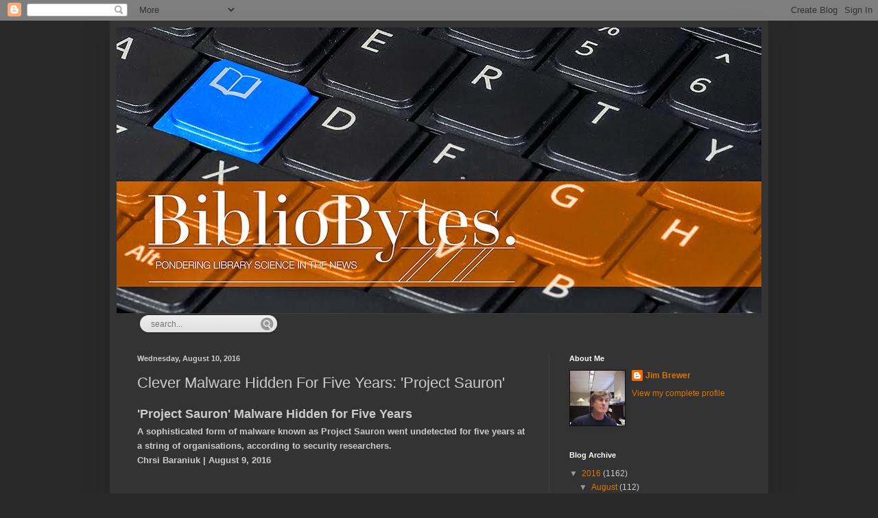

--- FILE ---
content_type: text/html; charset=UTF-8
request_url: https://bibliobytes.blogspot.com/2016/08/clever-malware-hidden-for-five-years.html
body_size: 15484
content:
<!DOCTYPE html>
<html class='v2' dir='ltr' xmlns='http://www.w3.org/1999/xhtml' xmlns:b='http://www.google.com/2005/gml/b' xmlns:data='http://www.google.com/2005/gml/data' xmlns:expr='http://www.google.com/2005/gml/expr'>
<head>
<link href='https://www.blogger.com/static/v1/widgets/4128112664-css_bundle_v2.css' rel='stylesheet' type='text/css'/>
<meta content='width=1100' name='viewport'/>
<meta content='text/html; charset=UTF-8' http-equiv='Content-Type'/>
<meta content='blogger' name='generator'/>
<link href='https://bibliobytes.blogspot.com/favicon.ico' rel='icon' type='image/x-icon'/>
<link href='http://bibliobytes.blogspot.com/2016/08/clever-malware-hidden-for-five-years.html' rel='canonical'/>
<link rel="alternate" type="application/atom+xml" title="Biblio Bytes: Pondering Library Science in the News - Atom" href="https://bibliobytes.blogspot.com/feeds/posts/default" />
<link rel="alternate" type="application/rss+xml" title="Biblio Bytes: Pondering Library Science in the News - RSS" href="https://bibliobytes.blogspot.com/feeds/posts/default?alt=rss" />
<link rel="service.post" type="application/atom+xml" title="Biblio Bytes: Pondering Library Science in the News - Atom" href="https://www.blogger.com/feeds/295845461648026194/posts/default" />

<link rel="alternate" type="application/atom+xml" title="Biblio Bytes: Pondering Library Science in the News - Atom" href="https://bibliobytes.blogspot.com/feeds/6925322246481264817/comments/default" />
<!--Can't find substitution for tag [blog.ieCssRetrofitLinks]-->
<link href='https://blogger.googleusercontent.com/img/b/R29vZ2xl/AVvXsEh2Gw2RRqTbdyKtNX_mDNeIZO6yv0x-FzK6EkzngrHn9qpd2v7pi0nDy2kPHiQXKAeh1RYLJPPvcUdYobh9i0xRdci4ahwxrhI_OkubKJYnmDN7Jvw6iAmsiIT_3sK7jHwjziiuIJd53kY/s1600/Sauron.jpg' rel='image_src'/>
<meta content='http://bibliobytes.blogspot.com/2016/08/clever-malware-hidden-for-five-years.html' property='og:url'/>
<meta content='Clever Malware Hidden For Five Years: &#39;Project Sauron&#39;' property='og:title'/>
<meta content=' &#39;Project Sauron&#39; Malware Hidden for Five Years   A sophisticated form of malware known as Project Sauron went undetected for five years at ...' property='og:description'/>
<meta content='https://blogger.googleusercontent.com/img/b/R29vZ2xl/AVvXsEh2Gw2RRqTbdyKtNX_mDNeIZO6yv0x-FzK6EkzngrHn9qpd2v7pi0nDy2kPHiQXKAeh1RYLJPPvcUdYobh9i0xRdci4ahwxrhI_OkubKJYnmDN7Jvw6iAmsiIT_3sK7jHwjziiuIJd53kY/w1200-h630-p-k-no-nu/Sauron.jpg' property='og:image'/>
<title>Biblio Bytes: Pondering Library Science in the News: Clever Malware Hidden For Five Years: 'Project Sauron'</title>
<style id='page-skin-1' type='text/css'><!--
/*
-----------------------------------------------
Blogger Template Style
Name:     Simple
Designer: Blogger
URL:      www.blogger.com
----------------------------------------------- */
/* Content
----------------------------------------------- */
body {
font: normal normal 12px Arial, Tahoma, Helvetica, FreeSans, sans-serif;
color: #cccccc;
background: #292929 none repeat scroll top left;
padding: 0 40px 40px 40px;
}
html body .region-inner {
min-width: 0;
max-width: 100%;
width: auto;
}
h2 {
font-size: 22px;
}
a:link {
text-decoration:none;
color: #dd7700;
}
a:visited {
text-decoration:none;
color: #cc6600;
}
a:hover {
text-decoration:underline;
color: #cc6600;
}
.body-fauxcolumn-outer .fauxcolumn-inner {
background: transparent none repeat scroll top left;
_background-image: none;
}
.body-fauxcolumn-outer .cap-top {
position: absolute;
z-index: 1;
height: 400px;
width: 100%;
}
.body-fauxcolumn-outer .cap-top .cap-left {
width: 100%;
background: transparent none repeat-x scroll top left;
_background-image: none;
}
.content-outer {
-moz-box-shadow: 0 0 40px rgba(0, 0, 0, .15);
-webkit-box-shadow: 0 0 5px rgba(0, 0, 0, .15);
-goog-ms-box-shadow: 0 0 10px #333333;
box-shadow: 0 0 40px rgba(0, 0, 0, .15);
margin-bottom: 1px;
}
.content-inner {
padding: 10px 10px;
}
.content-inner {
background-color: #333333;
}
/* Header
----------------------------------------------- */
.header-outer {
background: transparent none repeat-x scroll 0 -400px;
_background-image: none;
}
.Header h1 {
font: normal normal 60px Arial, Tahoma, Helvetica, FreeSans, sans-serif;
color: #ffffff;
text-shadow: -1px -1px 1px rgba(0, 0, 0, .2);
}
.Header h1 a {
color: #ffffff;
}
.Header .description {
font-size: 140%;
color: #aaaaaa;
}
.header-inner .Header .titlewrapper {
padding: 22px 30px;
}
.header-inner .Header .descriptionwrapper {
padding: 0 30px;
}
/* Tabs
----------------------------------------------- */
.tabs-inner .section:first-child {
border-top: 1px solid #404040;
}
.tabs-inner .section:first-child ul {
margin-top: -1px;
border-top: 1px solid #404040;
border-left: 0 solid #404040;
border-right: 0 solid #404040;
}
.tabs-inner .widget ul {
background: #222222 none repeat-x scroll 0 -800px;
_background-image: none;
border-bottom: 1px solid #404040;
margin-top: 0;
margin-left: -30px;
margin-right: -30px;
}
.tabs-inner .widget li a {
display: inline-block;
padding: .6em 1em;
font: normal normal 14px Arial, Tahoma, Helvetica, FreeSans, sans-serif;
color: #999999;
border-left: 1px solid #333333;
border-right: 0 solid #404040;
}
.tabs-inner .widget li:first-child a {
border-left: none;
}
.tabs-inner .widget li.selected a, .tabs-inner .widget li a:hover {
color: #ffffff;
background-color: #000000;
text-decoration: none;
}
/* Columns
----------------------------------------------- */
.main-outer {
border-top: 0 solid #404040;
}
.fauxcolumn-left-outer .fauxcolumn-inner {
border-right: 1px solid #404040;
}
.fauxcolumn-right-outer .fauxcolumn-inner {
border-left: 1px solid #404040;
}
/* Headings
----------------------------------------------- */
div.widget > h2,
div.widget h2.title {
margin: 0 0 1em 0;
font: normal bold 11px Arial, Tahoma, Helvetica, FreeSans, sans-serif;
color: #ffffff;
}
/* Widgets
----------------------------------------------- */
.widget .zippy {
color: #999999;
text-shadow: 2px 2px 1px rgba(0, 0, 0, .1);
}
.widget .popular-posts ul {
list-style: none;
}
/* Posts
----------------------------------------------- */
h2.date-header {
font: normal bold 11px Arial, Tahoma, Helvetica, FreeSans, sans-serif;
}
.date-header span {
background-color: transparent;
color: #cccccc;
padding: inherit;
letter-spacing: inherit;
margin: inherit;
}
.main-inner {
padding-top: 30px;
padding-bottom: 30px;
}
.main-inner .column-center-inner {
padding: 0 15px;
}
.main-inner .column-center-inner .section {
margin: 0 15px;
}
.post {
margin: 0 0 25px 0;
}
h3.post-title, .comments h4 {
font: normal normal 22px Arial, Tahoma, Helvetica, FreeSans, sans-serif;
margin: .75em 0 0;
}
.post-body {
font-size: 110%;
line-height: 1.4;
position: relative;
}
.post-body img, .post-body .tr-caption-container, .Profile img, .Image img,
.BlogList .item-thumbnail img {
padding: 0;
background: #111111;
border: 1px solid #111111;
-moz-box-shadow: 1px 1px 5px rgba(0, 0, 0, .1);
-webkit-box-shadow: 1px 1px 5px rgba(0, 0, 0, .1);
box-shadow: 1px 1px 5px rgba(0, 0, 0, .1);
}
.post-body img, .post-body .tr-caption-container {
padding: 1px;
}
.post-body .tr-caption-container {
color: #cccccc;
}
.post-body .tr-caption-container img {
padding: 0;
background: transparent;
border: none;
-moz-box-shadow: 0 0 0 rgba(0, 0, 0, .1);
-webkit-box-shadow: 0 0 0 rgba(0, 0, 0, .1);
box-shadow: 0 0 0 rgba(0, 0, 0, .1);
}
.post-header {
margin: 0 0 1.5em;
line-height: 1.6;
font-size: 90%;
}
.post-footer {
margin: 20px -2px 0;
padding: 5px 10px;
color: #888888;
background-color: #303030;
border-bottom: 1px solid #444444;
line-height: 1.6;
font-size: 90%;
}
#comments .comment-author {
padding-top: 1.5em;
border-top: 1px solid #404040;
background-position: 0 1.5em;
}
#comments .comment-author:first-child {
padding-top: 0;
border-top: none;
}
.avatar-image-container {
margin: .2em 0 0;
}
#comments .avatar-image-container img {
border: 1px solid #111111;
}
/* Comments
----------------------------------------------- */
.comments .comments-content .icon.blog-author {
background-repeat: no-repeat;
background-image: url([data-uri]);
}
.comments .comments-content .loadmore a {
border-top: 1px solid #999999;
border-bottom: 1px solid #999999;
}
.comments .comment-thread.inline-thread {
background-color: #303030;
}
.comments .continue {
border-top: 2px solid #999999;
}
/* Accents
---------------------------------------------- */
.section-columns td.columns-cell {
border-left: 1px solid #404040;
}
.blog-pager {
background: transparent none no-repeat scroll top center;
}
.blog-pager-older-link, .home-link,
.blog-pager-newer-link {
background-color: #333333;
padding: 5px;
}
.footer-outer {
border-top: 0 dashed #bbbbbb;
}
/* Mobile
----------------------------------------------- */
body.mobile  {
background-size: auto;
}
.mobile .body-fauxcolumn-outer {
background: transparent none repeat scroll top left;
}
.mobile .body-fauxcolumn-outer .cap-top {
background-size: 100% auto;
}
.mobile .content-outer {
-webkit-box-shadow: 0 0 3px rgba(0, 0, 0, .15);
box-shadow: 0 0 3px rgba(0, 0, 0, .15);
}
.mobile .tabs-inner .widget ul {
margin-left: 0;
margin-right: 0;
}
.mobile .post {
margin: 0;
}
.mobile .main-inner .column-center-inner .section {
margin: 0;
}
.mobile .date-header span {
padding: 0.1em 10px;
margin: 0 -10px;
}
.mobile h3.post-title {
margin: 0;
}
.mobile .blog-pager {
background: transparent none no-repeat scroll top center;
}
.mobile .footer-outer {
border-top: none;
}
.mobile .main-inner, .mobile .footer-inner {
background-color: #333333;
}
.mobile-index-contents {
color: #cccccc;
}
.mobile-link-button {
background-color: #dd7700;
}
.mobile-link-button a:link, .mobile-link-button a:visited {
color: #ffffff;
}
.mobile .tabs-inner .section:first-child {
border-top: none;
}
.mobile .tabs-inner .PageList .widget-content {
background-color: #000000;
color: #ffffff;
border-top: 1px solid #404040;
border-bottom: 1px solid #404040;
}
.mobile .tabs-inner .PageList .widget-content .pagelist-arrow {
border-left: 1px solid #404040;
}

--></style>
<style id='template-skin-1' type='text/css'><!--
body {
min-width: 960px;
}
.content-outer, .content-fauxcolumn-outer, .region-inner {
min-width: 960px;
max-width: 960px;
_width: 960px;
}
.main-inner .columns {
padding-left: 0px;
padding-right: 310px;
}
.main-inner .fauxcolumn-center-outer {
left: 0px;
right: 310px;
/* IE6 does not respect left and right together */
_width: expression(this.parentNode.offsetWidth -
parseInt("0px") -
parseInt("310px") + 'px');
}
.main-inner .fauxcolumn-left-outer {
width: 0px;
}
.main-inner .fauxcolumn-right-outer {
width: 310px;
}
.main-inner .column-left-outer {
width: 0px;
right: 100%;
margin-left: -0px;
}
.main-inner .column-right-outer {
width: 310px;
margin-right: -310px;
}
#layout {
min-width: 0;
}
#layout .content-outer {
min-width: 0;
width: 800px;
}
#layout .region-inner {
min-width: 0;
width: auto;
}
--></style>
<link href='https://www.blogger.com/dyn-css/authorization.css?targetBlogID=295845461648026194&amp;zx=050585ae-75f1-449f-ba16-c4cf4e9e4286' media='none' onload='if(media!=&#39;all&#39;)media=&#39;all&#39;' rel='stylesheet'/><noscript><link href='https://www.blogger.com/dyn-css/authorization.css?targetBlogID=295845461648026194&amp;zx=050585ae-75f1-449f-ba16-c4cf4e9e4286' rel='stylesheet'/></noscript>
<meta name='google-adsense-platform-account' content='ca-host-pub-1556223355139109'/>
<meta name='google-adsense-platform-domain' content='blogspot.com'/>

</head>
<script>
  (function(i,s,o,g,r,a,m){i['GoogleAnalyticsObject']=r;i[r]=i[r]||function(){
  (i[r].q=i[r].q||[]).push(arguments)},i[r].l=1*new Date();a=s.createElement(o),
  m=s.getElementsByTagName(o)[0];a.async=1;a.src=g;m.parentNode.insertBefore(a,m)
  })(window,document,'script','//www.google-analytics.com/analytics.js','ga');

  ga('create', 'UA-64746707-1', 'auto');
  ga('send', 'pageview');

</script>
<body class='loading variant-dark'>
<div class='navbar section' id='navbar' name='Navbar'><div class='widget Navbar' data-version='1' id='Navbar1'><script type="text/javascript">
    function setAttributeOnload(object, attribute, val) {
      if(window.addEventListener) {
        window.addEventListener('load',
          function(){ object[attribute] = val; }, false);
      } else {
        window.attachEvent('onload', function(){ object[attribute] = val; });
      }
    }
  </script>
<div id="navbar-iframe-container"></div>
<script type="text/javascript" src="https://apis.google.com/js/platform.js"></script>
<script type="text/javascript">
      gapi.load("gapi.iframes:gapi.iframes.style.bubble", function() {
        if (gapi.iframes && gapi.iframes.getContext) {
          gapi.iframes.getContext().openChild({
              url: 'https://www.blogger.com/navbar/295845461648026194?po\x3d6925322246481264817\x26origin\x3dhttps://bibliobytes.blogspot.com',
              where: document.getElementById("navbar-iframe-container"),
              id: "navbar-iframe"
          });
        }
      });
    </script><script type="text/javascript">
(function() {
var script = document.createElement('script');
script.type = 'text/javascript';
script.src = '//pagead2.googlesyndication.com/pagead/js/google_top_exp.js';
var head = document.getElementsByTagName('head')[0];
if (head) {
head.appendChild(script);
}})();
</script>
</div></div>
<div class='body-fauxcolumns'>
<div class='fauxcolumn-outer body-fauxcolumn-outer'>
<div class='cap-top'>
<div class='cap-left'></div>
<div class='cap-right'></div>
</div>
<div class='fauxborder-left'>
<div class='fauxborder-right'></div>
<div class='fauxcolumn-inner'>
</div>
</div>
<div class='cap-bottom'>
<div class='cap-left'></div>
<div class='cap-right'></div>
</div>
</div>
</div>
<div class='content'>
<div class='content-fauxcolumns'>
<div class='fauxcolumn-outer content-fauxcolumn-outer'>
<div class='cap-top'>
<div class='cap-left'></div>
<div class='cap-right'></div>
</div>
<div class='fauxborder-left'>
<div class='fauxborder-right'></div>
<div class='fauxcolumn-inner'>
</div>
</div>
<div class='cap-bottom'>
<div class='cap-left'></div>
<div class='cap-right'></div>
</div>
</div>
</div>
<div class='content-outer'>
<div class='content-cap-top cap-top'>
<div class='cap-left'></div>
<div class='cap-right'></div>
</div>
<div class='fauxborder-left content-fauxborder-left'>
<div class='fauxborder-right content-fauxborder-right'></div>
<div class='content-inner'>
<header>
<div class='header-outer'>
<div class='header-cap-top cap-top'>
<div class='cap-left'></div>
<div class='cap-right'></div>
</div>
<div class='fauxborder-left header-fauxborder-left'>
<div class='fauxborder-right header-fauxborder-right'></div>
<div class='region-inner header-inner'>
<div class='header section' id='header' name='Header'><div class='widget Header' data-version='1' id='Header1'>
<div id='header-inner'>
<a href='https://bibliobytes.blogspot.com/' style='display: block'>
<img alt='Biblio Bytes: Pondering Library Science in the News' height='417px; ' id='Header1_headerimg' src='https://blogger.googleusercontent.com/img/b/R29vZ2xl/AVvXsEh98iDyH262i53XOjm3BvZ-TBUYKjwxikquX80tJ7OGjyGJS0NA_l98MSMrKNV4ospxAZiKDsXxzhsD5kZ_bmaEQ-Tc4NzoY8gy0v_iBRNlKvs3gqJIytFw4pCCSvBUtns7tqFIy5KIDyM/s1600/Keyboard+Header+faded_a.jpg' style='display: block' width='1000px; '/>
</a>
</div>
</div></div>
</div>
</div>
<div class='header-cap-bottom cap-bottom'>
<div class='cap-left'></div>
<div class='cap-right'></div>
</div>
</div>
</header>
<div class='tabs-outer'>
<div class='tabs-cap-top cap-top'>
<div class='cap-left'></div>
<div class='cap-right'></div>
</div>
<div class='fauxborder-left tabs-fauxborder-left'>
<div class='fauxborder-right tabs-fauxborder-right'></div>
<div class='region-inner tabs-inner'>
<div class='tabs section' id='crosscol' name='Cross-Column'><div class='widget HTML' data-version='1' id='HTML1'>
<h2 class='title'>Search Box</h2>
<div class='widget-content'>
<style>
#searchbox {
    background: url(https://blogger.googleusercontent.com/img/b/R29vZ2xl/AVvXsEi5FwFnASnoUN0I-J_hHrLNNbyavzSFlHnnFcuJJblz5ayCJ6djygcVapxuu6IJwHpwRRul3hZAXSVNg_cdD5W_J_i_cUwWX3h97a8FdhxmbkHAMD3khlyGB-0H4j50akOg_C3XU6VguJY2/s1600/searchbar.png) no-repeat;
    width: 208px;
    height: 29px;
}
input:focus::-webkit-input-placeholder {
    color: transparent;
}
input:focus:-moz-placeholder {
    color: transparent;
}
input:focus::-moz-placeholder {
    color: transparent;
}
#searchbox input {
    outline: none;
}
#searchbox input[type="text"] {
    background: transparent;
    margin: 3px 0px 0px 20px;
    padding: 5px 0px 5px 0px;
    border-width: 0px;
    font-family: "Arial Narrow", Arial, sans-serif;
    font-size: 12px;
    color: #828282;
    width: 70%;
    display: inline-table;
    vertical-align: top;
}
#button-submit {
    background: url(https://blogger.googleusercontent.com/img/b/R29vZ2xl/AVvXsEjK7PCqIvFYFvfP4AwvFYZHU5qgckfpi96f29OVnNETitK759_6_leJ_s2fH55r9E9xSauG2dSfCI2dUeiT7edd-bxGsAqrz8v4tJJ2iHu2SELMpNfsBhZRSbh_n3syHeldQcVpDdFuOvns/s1600/magnifier.png) no-repeat;
    border-width: 0px;
    cursor: pointer;
    margin-left: 10px;
    margin-top: 4px;
    width: 21px;
    height: 22px;
}
#button-submit:hover {
    background: url(https://blogger.googleusercontent.com/img/b/R29vZ2xl/AVvXsEgebqqds_duY1OEVVdGCReqwV5_L2oU9tCIahvlmmGbHO0VSo-JHJtghWhFuW1Qs12dg5C6Na-JkiHiq1lIJuIb2mHrMqZDfpoKV-k1JHRLtH_53Qd6e05ZkEo_x_jnY5DBRPtIMpcg2Xnc/s1600/magnifier-hover.png) no-repeat;
}
#button-submit:active {
    background: url(https://blogger.googleusercontent.com/img/b/R29vZ2xl/AVvXsEgebqqds_duY1OEVVdGCReqwV5_L2oU9tCIahvlmmGbHO0VSo-JHJtghWhFuW1Qs12dg5C6Na-JkiHiq1lIJuIb2mHrMqZDfpoKV-k1JHRLtH_53Qd6e05ZkEo_x_jnY5DBRPtIMpcg2Xnc/s1600/magnifier-hover.png) no-repeat;
    outline: none;
}
#button-submit::-moz-focus-inner {
    border: 0;
}
</style>

<form id="searchbox" method="get" action="/search" autocomplete="off">
    <input name="q" type="text" size="15" placeholder="search..." />
    <input id="button-submit" type="submit" value="" />
</form>
</div>
<div class='clear'></div>
</div></div>
<div class='tabs no-items section' id='crosscol-overflow' name='Cross-Column 2'></div>
</div>
</div>
<div class='tabs-cap-bottom cap-bottom'>
<div class='cap-left'></div>
<div class='cap-right'></div>
</div>
</div>
<div class='main-outer'>
<div class='main-cap-top cap-top'>
<div class='cap-left'></div>
<div class='cap-right'></div>
</div>
<div class='fauxborder-left main-fauxborder-left'>
<div class='fauxborder-right main-fauxborder-right'></div>
<div class='region-inner main-inner'>
<div class='columns fauxcolumns'>
<div class='fauxcolumn-outer fauxcolumn-center-outer'>
<div class='cap-top'>
<div class='cap-left'></div>
<div class='cap-right'></div>
</div>
<div class='fauxborder-left'>
<div class='fauxborder-right'></div>
<div class='fauxcolumn-inner'>
</div>
</div>
<div class='cap-bottom'>
<div class='cap-left'></div>
<div class='cap-right'></div>
</div>
</div>
<div class='fauxcolumn-outer fauxcolumn-left-outer'>
<div class='cap-top'>
<div class='cap-left'></div>
<div class='cap-right'></div>
</div>
<div class='fauxborder-left'>
<div class='fauxborder-right'></div>
<div class='fauxcolumn-inner'>
</div>
</div>
<div class='cap-bottom'>
<div class='cap-left'></div>
<div class='cap-right'></div>
</div>
</div>
<div class='fauxcolumn-outer fauxcolumn-right-outer'>
<div class='cap-top'>
<div class='cap-left'></div>
<div class='cap-right'></div>
</div>
<div class='fauxborder-left'>
<div class='fauxborder-right'></div>
<div class='fauxcolumn-inner'>
</div>
</div>
<div class='cap-bottom'>
<div class='cap-left'></div>
<div class='cap-right'></div>
</div>
</div>
<!-- corrects IE6 width calculation -->
<div class='columns-inner'>
<div class='column-center-outer'>
<div class='column-center-inner'>
<div class='main section' id='main' name='Main'><div class='widget Blog' data-version='1' id='Blog1'>
<div class='blog-posts hfeed'>

          <div class="date-outer">
        
<h2 class='date-header'><span>Wednesday, August 10, 2016</span></h2>

          <div class="date-posts">
        
<div class='post-outer'>
<div class='post hentry' itemprop='blogPost' itemscope='itemscope' itemtype='http://schema.org/BlogPosting'>
<meta content='https://blogger.googleusercontent.com/img/b/R29vZ2xl/AVvXsEh2Gw2RRqTbdyKtNX_mDNeIZO6yv0x-FzK6EkzngrHn9qpd2v7pi0nDy2kPHiQXKAeh1RYLJPPvcUdYobh9i0xRdci4ahwxrhI_OkubKJYnmDN7Jvw6iAmsiIT_3sK7jHwjziiuIJd53kY/s1600/Sauron.jpg' itemprop='image_url'/>
<meta content='295845461648026194' itemprop='blogId'/>
<meta content='6925322246481264817' itemprop='postId'/>
<a name='6925322246481264817'></a>
<h3 class='post-title entry-title' itemprop='name'>
Clever Malware Hidden For Five Years: 'Project Sauron'
</h3>
<div class='post-header'>
<div class='post-header-line-1'></div>
</div>
<div class='post-body entry-content' id='post-body-6925322246481264817' itemprop='description articleBody'>
<h2>
<span style="font-family: Trebuchet MS, sans-serif; font-size: large;">'Project Sauron' Malware Hidden for Five Years</span></h2>
<h3>
<span style="font-family: Trebuchet MS, sans-serif; font-size: small;">A sophisticated form of malware known as Project Sauron went undetected for five years at a string of organisations, according to security researchers.</span></h3>
<h3>
<span style="font-family: Trebuchet MS, sans-serif; font-size: small;">Chrsi Baraniuk | August 9, 2016</span></h3>
<div>
<span style="font-family: Trebuchet MS, sans-serif; font-size: small;"><br /></span></div>
<div>
<span style="font-family: Trebuchet MS, sans-serif; font-size: small;"><br /></span></div>
<span style="font-family: Trebuchet MS, sans-serif;">The malware may have been designed by a state-sponsored group.</span><br />
<span style="font-family: Trebuchet MS, sans-serif;">It can disguise itself as benign files and does not operate in predictable ways, making it harder to detect.</span><br />
<span style="font-family: Trebuchet MS, sans-serif;">Experts from Kaspersky Lab and Symantec said it allows the attacker to spy on infected computers.</span><br />
<span style="font-family: Trebuchet MS, sans-serif;">In September last year, Kaspersky first detected the malware on an unspecified "government organisation" network.</span><br />
<span style="font-family: Trebuchet MS, sans-serif;">Since then, the firm claims to have found evidence of Project Sauron at more than 30 organisations in Russia, Iran and Rwanda.</span><br />
<span style="font-family: Trebuchet MS, sans-serif;">These were generally government, scientific, military, telecoms and financial organisations, according to Kaspersky.</span><br />
<span style="font-family: Trebuchet MS, sans-serif;"><br /></span>
<table align="center" cellpadding="0" cellspacing="0" class="tr-caption-container" style="margin-left: auto; margin-right: auto; text-align: center;"><tbody>
<tr><td style="text-align: center;"><a href="https://blogger.googleusercontent.com/img/b/R29vZ2xl/AVvXsEh2Gw2RRqTbdyKtNX_mDNeIZO6yv0x-FzK6EkzngrHn9qpd2v7pi0nDy2kPHiQXKAeh1RYLJPPvcUdYobh9i0xRdci4ahwxrhI_OkubKJYnmDN7Jvw6iAmsiIT_3sK7jHwjziiuIJd53kY/s1600/Sauron.jpg" imageanchor="1" style="margin-left: auto; margin-right: auto;"><img border="0" src="https://blogger.googleusercontent.com/img/b/R29vZ2xl/AVvXsEh2Gw2RRqTbdyKtNX_mDNeIZO6yv0x-FzK6EkzngrHn9qpd2v7pi0nDy2kPHiQXKAeh1RYLJPPvcUdYobh9i0xRdci4ahwxrhI_OkubKJYnmDN7Jvw6iAmsiIT_3sK7jHwjziiuIJd53kY/s1600/Sauron.jpg" /></a></td></tr>
<tr><td class="tr-caption" style="text-align: center;"><span style="font-family: Trebuchet MS, sans-serif; font-size: x-small;">"Project Sauron may have been created by a state-sponsored hacker group, researchers believe." Source:&nbsp;<a href="http://www.bbc.com/news/technology-37021957?ocid=global_bbccom_email_09082016_technology" target="_blank">http://www.bbc.com/news/technology-37021957?ocid=global_bbccom_email_09082016_technology</a></span></td></tr>
</tbody></table>
<div class="separator" style="clear: both; text-align: center;">
</div>
<table align="center" cellpadding="0" cellspacing="0" class="tr-caption-container" style="margin-left: auto; margin-right: auto; text-align: center;"><tbody>
<tr><td style="text-align: center;"><a href="https://blogger.googleusercontent.com/img/b/R29vZ2xl/AVvXsEgffLkz5Oop5EorzYwhXQZMnjADmM9RAe9MTYtM1ZxRrrauXSTvNB3KE0oN3tSuvIo07W09IHQyLqG5OyTsmT1gf4oJaCWWsZ03E0VHDoOi387RvVdW_mZgQk8CyKZ0h28gYGdyqGBsv_c/s1600/Sauron-2.jpg" imageanchor="1" style="margin-left: auto; margin-right: auto;"><span style="font-family: Trebuchet MS, sans-serif; font-size: x-small;"><img border="0" height="400" src="https://blogger.googleusercontent.com/img/b/R29vZ2xl/AVvXsEgffLkz5Oop5EorzYwhXQZMnjADmM9RAe9MTYtM1ZxRrrauXSTvNB3KE0oN3tSuvIo07W09IHQyLqG5OyTsmT1gf4oJaCWWsZ03E0VHDoOi387RvVdW_mZgQk8CyKZ0h28gYGdyqGBsv_c/s640/Sauron-2.jpg" width="640" /></span></a></td></tr>
<tr><td class="tr-caption" style="text-align: center;"><span style="font-family: Trebuchet MS, sans-serif; font-size: x-small;">[Click to Enlarge] "Kaspersky researchers have documented 500 infections by Equation Group in at least 42 countries, with Iran, Russia, Pakistan, Afghanistan, India, Syria, and Mali topping the list. Because of a self-destruct mechanism built into the malware, the researchers suspect that this is just a tiny percentage of the total; the actual number of victims likely reaches into the tens of thousands." Source:&nbsp;<a href="http://arstechnica.com/security/2015/02/how-omnipotent-hackers-tied-to-the-nsa-hid-for-14-years-and-were-found-at-last/" target="_blank">http://arstechnica.com/security/2015/02/how-omnipotent-hackers-tied-to-the-nsa-hid-for-14-years-and-were-found-at-last/</a></span></td></tr>
</tbody></table>
<br />
<span style="font-family: Trebuchet MS, sans-serif;">&lt;more at <a href="http://www.bbc.com/news/technology-37021957?ocid=global_bbccom_email_09082016_technology" target="_blank">http://www.bbc.com/news/technology-37021957?ocid=global_bbccom_email_09082016_technology</a>; related articles and links:&nbsp;<a href="http://arstechnica.com/security/2016/08/researchers-crack-open-unusually-advanced-malware-that-hid-for-5-years/" target="_blank">http://arstechnica.com/security/2016/08/researchers-crack-open-unusually-advanced-malware-that-hid-for-5-years/</a>&nbsp;<i>(Researchers crack open unusually advanced malware that hid for 5 years.&nbsp;</i></span><i style="font-family: &quot;Trebuchet MS&quot;, sans-serif;">Espionage platform with more than 50 modules was almost certainly state sponsored. August 8, 2016) </i><span style="font-family: &quot;Trebuchet MS&quot;, sans-serif;">and&nbsp;<a href="http://arstechnica.com/security/2015/02/how-omnipotent-hackers-tied-to-the-nsa-hid-for-14-years-and-were-found-at-last/" target="_blank">http://arstechnica.com/security/2015/02/how-omnipotent-hackers-tied-to-the-nsa-hid-for-14-years-and-were-found-at-last/</a>&nbsp;<i>(</i></span><span style="font-family: Trebuchet MS, sans-serif;"><i>How &#8220;omnipotent&#8221; hackers tied to NSA hid for 14 years&#8212;and were found at last.&nbsp;</i></span><span style="font-family: Trebuchet MS, sans-serif;"><i>"Equation Group" ran the most advanced hacking operation ever uncovered. February 16, 2015)</i></span><span style="font-family: &quot;Trebuchet MS&quot;, sans-serif;">&gt;</span>
<div style='clear: both;'></div>
</div>
<div class='post-footer'>
<div class='post-footer-line post-footer-line-1'><span class='post-author vcard'>
Posted by
<span class='fn' itemprop='author' itemscope='itemscope' itemtype='http://schema.org/Person'>
<meta content='https://www.blogger.com/profile/08998908889819511860' itemprop='url'/>
<a class='g-profile' href='https://www.blogger.com/profile/08998908889819511860' rel='author' title='author profile'>
<span itemprop='name'>Jim Brewer</span>
</a>
</span>
</span>
<span class='post-timestamp'>
at
<meta content='http://bibliobytes.blogspot.com/2016/08/clever-malware-hidden-for-five-years.html' itemprop='url'/>
<a class='timestamp-link' href='https://bibliobytes.blogspot.com/2016/08/clever-malware-hidden-for-five-years.html' rel='bookmark' title='permanent link'><abbr class='published' itemprop='datePublished' title='2016-08-10T07:42:00-07:00'>7:42&#8239;AM</abbr></a>
</span>
<span class='post-comment-link'>
</span>
<span class='post-icons'>
<span class='item-control blog-admin pid-1613893984'>
<a href='https://www.blogger.com/post-edit.g?blogID=295845461648026194&postID=6925322246481264817&from=pencil' title='Edit Post'>
<img alt='' class='icon-action' height='18' src='https://resources.blogblog.com/img/icon18_edit_allbkg.gif' width='18'/>
</a>
</span>
</span>
<div class='post-share-buttons goog-inline-block'>
<a class='goog-inline-block share-button sb-email' href='https://www.blogger.com/share-post.g?blogID=295845461648026194&postID=6925322246481264817&target=email' target='_blank' title='Email This'><span class='share-button-link-text'>Email This</span></a><a class='goog-inline-block share-button sb-blog' href='https://www.blogger.com/share-post.g?blogID=295845461648026194&postID=6925322246481264817&target=blog' onclick='window.open(this.href, "_blank", "height=270,width=475"); return false;' target='_blank' title='BlogThis!'><span class='share-button-link-text'>BlogThis!</span></a><a class='goog-inline-block share-button sb-twitter' href='https://www.blogger.com/share-post.g?blogID=295845461648026194&postID=6925322246481264817&target=twitter' target='_blank' title='Share to X'><span class='share-button-link-text'>Share to X</span></a><a class='goog-inline-block share-button sb-facebook' href='https://www.blogger.com/share-post.g?blogID=295845461648026194&postID=6925322246481264817&target=facebook' onclick='window.open(this.href, "_blank", "height=430,width=640"); return false;' target='_blank' title='Share to Facebook'><span class='share-button-link-text'>Share to Facebook</span></a><a class='goog-inline-block share-button sb-pinterest' href='https://www.blogger.com/share-post.g?blogID=295845461648026194&postID=6925322246481264817&target=pinterest' target='_blank' title='Share to Pinterest'><span class='share-button-link-text'>Share to Pinterest</span></a>
</div>
</div>
<div class='post-footer-line post-footer-line-2'><span class='post-labels'>
</span>
</div>
<div class='post-footer-line post-footer-line-3'><span class='post-location'>
</span>
</div>
</div>
</div>
<div class='comments' id='comments'>
<a name='comments'></a>
<h4>No comments:</h4>
<div id='Blog1_comments-block-wrapper'>
<dl class='avatar-comment-indent' id='comments-block'>
</dl>
</div>
<p class='comment-footer'>
<div class='comment-form'>
<a name='comment-form'></a>
<h4 id='comment-post-message'>Post a Comment</h4>
<p>
</p>
<a href='https://www.blogger.com/comment/frame/295845461648026194?po=6925322246481264817&hl=en&saa=85391&origin=https://bibliobytes.blogspot.com' id='comment-editor-src'></a>
<iframe allowtransparency='true' class='blogger-iframe-colorize blogger-comment-from-post' frameborder='0' height='410px' id='comment-editor' name='comment-editor' src='' width='100%'></iframe>
<script src='https://www.blogger.com/static/v1/jsbin/1345082660-comment_from_post_iframe.js' type='text/javascript'></script>
<script type='text/javascript'>
      BLOG_CMT_createIframe('https://www.blogger.com/rpc_relay.html');
    </script>
</div>
</p>
</div>
</div>

        </div></div>
      
</div>
<div class='blog-pager' id='blog-pager'>
<span id='blog-pager-newer-link'>
<a class='blog-pager-newer-link' href='https://bibliobytes.blogspot.com/2016/08/dissolving-battery-not-just-for-james.html' id='Blog1_blog-pager-newer-link' title='Newer Post'>Newer Post</a>
</span>
<span id='blog-pager-older-link'>
<a class='blog-pager-older-link' href='https://bibliobytes.blogspot.com/2016/08/gps-under-attack.html' id='Blog1_blog-pager-older-link' title='Older Post'>Older Post</a>
</span>
<a class='home-link' href='https://bibliobytes.blogspot.com/'>Home</a>
</div>
<div class='clear'></div>
<div class='post-feeds'>
<div class='feed-links'>
Subscribe to:
<a class='feed-link' href='https://bibliobytes.blogspot.com/feeds/6925322246481264817/comments/default' target='_blank' type='application/atom+xml'>Post Comments (Atom)</a>
</div>
</div>
</div></div>
</div>
</div>
<div class='column-left-outer'>
<div class='column-left-inner'>
<aside>
</aside>
</div>
</div>
<div class='column-right-outer'>
<div class='column-right-inner'>
<aside>
<div class='sidebar section' id='sidebar-right-1'><div class='widget Profile' data-version='1' id='Profile1'>
<h2>About Me</h2>
<div class='widget-content'>
<a href='https://www.blogger.com/profile/08998908889819511860'><img alt='My photo' class='profile-img' height='80' src='//blogger.googleusercontent.com/img/b/R29vZ2xl/AVvXsEhhEfXo4E-fkeTDfW8pTgiXilXjR8Aeacckb7qUBr3ceBjaqdPz_Mu6eZxmrwDRMFSMN3oY9QGxVK8DTMxRFhT2WbqaPosrmtWQPYQvlZO-gZ0MUASZYLCMhcCIG7T-jA/s113/6a85e54cbd767bc4b1_l_22ffe.jpg' width='80'/></a>
<dl class='profile-datablock'>
<dt class='profile-data'>
<a class='profile-name-link g-profile' href='https://www.blogger.com/profile/08998908889819511860' rel='author' style='background-image: url(//www.blogger.com/img/logo-16.png);'>
Jim Brewer
</a>
</dt>
</dl>
<a class='profile-link' href='https://www.blogger.com/profile/08998908889819511860' rel='author'>View my complete profile</a>
<div class='clear'></div>
</div>
</div><div class='widget BlogArchive' data-version='1' id='BlogArchive1'>
<h2>Blog Archive</h2>
<div class='widget-content'>
<div id='ArchiveList'>
<div id='BlogArchive1_ArchiveList'>
<ul class='hierarchy'>
<li class='archivedate expanded'>
<a class='toggle' href='javascript:void(0)'>
<span class='zippy toggle-open'>

        &#9660;&#160;
      
</span>
</a>
<a class='post-count-link' href='https://bibliobytes.blogspot.com/2016/'>
2016
</a>
<span class='post-count' dir='ltr'>(1162)</span>
<ul class='hierarchy'>
<li class='archivedate expanded'>
<a class='toggle' href='javascript:void(0)'>
<span class='zippy toggle-open'>

        &#9660;&#160;
      
</span>
</a>
<a class='post-count-link' href='https://bibliobytes.blogspot.com/2016/08/'>
August
</a>
<span class='post-count' dir='ltr'>(112)</span>
<ul class='posts'>
<li><a href='https://bibliobytes.blogspot.com/2016/08/a-new-documentary-of-internet-werner.html'>A New Documentary Of The Internet (Werner Herzog)</a></li>
<li><a href='https://bibliobytes.blogspot.com/2016/08/ancient-genetic-engineering.html'>Ancient &#39;Genetic Engineering&#39;</a></li>
<li><a href='https://bibliobytes.blogspot.com/2016/08/china-plans-manned-moon-station.html'>China Plans A Manned Moon Station</a></li>
<li><a href='https://bibliobytes.blogspot.com/2016/08/north-koreas-netflix-service.html'>North Korea&#39;s &#39;Netflix&#39; Service</a></li>
<li><a href='https://bibliobytes.blogspot.com/2016/08/maker-movement-is-attracting.html'>Maker Movement Is Attracting Researchers, Scientists</a></li>
<li><a href='https://bibliobytes.blogspot.com/2016/08/glass-3d-printing-for-walls-and-entire.html'>Glass 3D Printing For Walls And Entire Buildings</a></li>
<li><a href='https://bibliobytes.blogspot.com/2016/08/laser-3d-printing.html'>Laser 3D Printing</a></li>
<li><a href='https://bibliobytes.blogspot.com/2016/08/predicting-human-poverty-from-space.html'>Predicting Human Poverty From Space</a></li>
<li><a href='https://bibliobytes.blogspot.com/2016/08/growing-and-implanting-artificial.html'>Growing And Implanting Artificial Corneas</a></li>
<li><a href='https://bibliobytes.blogspot.com/2016/08/challenges-of-digital-age.html'>Challenges Of The Digital Age</a></li>
<li><a href='https://bibliobytes.blogspot.com/2016/08/problems-might-lie-ahead-if-public.html'>Problems Might Lie Ahead If Public Colleges Go Tui...</a></li>
<li><a href='https://bibliobytes.blogspot.com/2016/08/pivot-tv-channel-for-millennials-will.html'>Pivot TV Channel For Millennials Will Close Down</a></li>
<li><a href='https://bibliobytes.blogspot.com/2016/08/tree-rings-contain-dating-information.html'>Tree Rings Contain Dating Information Previously O...</a></li>
<li><a href='https://bibliobytes.blogspot.com/2016/08/are-we-coming-to-end-of-traffic-lights.html'>Are We Coming To The End Of Traffic Lights: &quot;Traff...</a></li>
<li><a href='https://bibliobytes.blogspot.com/2016/08/us-will-give-up-controlling-internet.html'>US Will Give Up Controlling Internet Naming System</a></li>
<li><a href='https://bibliobytes.blogspot.com/2016/08/virtual-reality-vr-in-medicine-walk.html'>Virtual Reality (VR) In Medicine: Walk Into A Canc...</a></li>
<li><a href='https://bibliobytes.blogspot.com/2016/08/experiment-colleges-partner-with.html'>Experiment: Colleges Partner With Training Boot Ca...</a></li>
<li><a href='https://bibliobytes.blogspot.com/2016/08/the-bloated-web.html'>The &quot;Bloated&quot; Web</a></li>
<li><a href='https://bibliobytes.blogspot.com/2016/08/how-brain-processes-sentences.html'>How The Brain Processes Sentences</a></li>
<li><a href='https://bibliobytes.blogspot.com/2016/08/3d-printed-clothes.html'>3D Printed Clothes</a></li>
<li><a href='https://bibliobytes.blogspot.com/2016/08/seismograph-built-from-raspberry-pi.html'>Seismograph Built From A Raspberry Pi</a></li>
<li><a href='https://bibliobytes.blogspot.com/2016/08/project-alloyjust-out-intel-wireless.html'>&quot;Project Alloy&quot;Just Out: Intel Wireless Virtual Re...</a></li>
<li><a href='https://bibliobytes.blogspot.com/2016/08/record-subscriber-losses-in-pay-tv.html'>Record Subscriber Losses In The Pay TV Market</a></li>
<li><a href='https://bibliobytes.blogspot.com/2016/08/apple-to-build-r-center-in-china-by-end.html'>Apple To Build R&amp;D Center In China By End Of Year</a></li>
<li><a href='https://bibliobytes.blogspot.com/2016/08/chinas-launch-of-quantum-satellite.html'>China&#39;s Launch Of A Quantum Satellite</a></li>
<li><a href='https://bibliobytes.blogspot.com/2016/08/computer-to-implant-in-human-brain.html'>Computer To Implant In The Human Brain</a></li>
<li><a href='https://bibliobytes.blogspot.com/2016/08/onion-omega2-computer-smaller-than.html'>Onion Omega2: Computer Smaller Than The Raspberry Pi</a></li>
<li><a href='https://bibliobytes.blogspot.com/2016/08/iran-historical-preservation-through-3d.html'>Iran: Historical Preservation Through 3D Scanning ...</a></li>
<li><a href='https://bibliobytes.blogspot.com/2016/08/clothing-that-repairs-itself.html'>Clothing That Repairs Itself</a></li>
<li><a href='https://bibliobytes.blogspot.com/2016/08/duoskin-temporary-metallic-tattoos-are.html'>DuoSkin: Temporary Metallic Tattoos Are Remote Con...</a></li>
<li><a href='https://bibliobytes.blogspot.com/2016/08/teaching-afghan-girls-to-code.html'>Teaching Afghan Girls To Code</a></li>
<li><a href='https://bibliobytes.blogspot.com/2016/08/students-with-disabilities-are-learning.html'>Students With Disabilities Are Learning Virtual Re...</a></li>
<li><a href='https://bibliobytes.blogspot.com/2016/08/microsoft-hololens-and-israeli-army.html'>Microsoft Hololens And The Israeli Army</a></li>
<li><a href='https://bibliobytes.blogspot.com/2016/08/the-pixar-of-virtual-reality-vr.html'>The &quot;Pixar&quot; Of Virtual Reality (VR)</a></li>
<li><a href='https://bibliobytes.blogspot.com/2016/08/3d-printing-and-intellectual-property.html'>3D Printing And Intellectual Property (IP) Infring...</a></li>
<li><a href='https://bibliobytes.blogspot.com/2016/08/first-wearable-brain-scanner.html'>First Wearable Brain Scanner</a></li>
<li><a href='https://bibliobytes.blogspot.com/2016/08/new-approach-to-large-data-storage.html'>New Approach To Large Data Storage: Libraries Of P...</a></li>
<li><a href='https://bibliobytes.blogspot.com/2016/08/hacking-vote.html'>Hacking The Vote</a></li>
<li><a href='https://bibliobytes.blogspot.com/2016/08/ion-trap-programmable-quantum-computer.html'>Ion Trap: Programmable Quantum Computer</a></li>
<li><a href='https://bibliobytes.blogspot.com/2016/08/gigabit-internet-speeds-from-wifi.html'>Gigabit Internet Speeds From WiFi</a></li>
<li><a href='https://bibliobytes.blogspot.com/2016/08/another-reason-to-switch-to-ssds-solid.html'>Another Reason To Switch To SSDs (Solid State Driv...</a></li>
<li><a href='https://bibliobytes.blogspot.com/2016/08/a-3d-printing-filament-you-can-sculpt.html'>A 3D Printing Filament You Can Sculpt</a></li>
<li><a href='https://bibliobytes.blogspot.com/2016/08/rethinking-intelligence.html'>Rethinking Intelligence</a></li>
<li><a href='https://bibliobytes.blogspot.com/2016/08/taking-city-streets-back-from-cars.html'>Taking City Streets Back From Cars</a></li>
<li><a href='https://bibliobytes.blogspot.com/2016/08/collaboration-in-reaching-outer-space.html'>Collaboration In Reaching Outer Space</a></li>
<li><a href='https://bibliobytes.blogspot.com/2016/08/augmented-reality-ar-website-by-disney.html'>Augmented Reality (AR) Website By Disney And Google</a></li>
<li><a href='https://bibliobytes.blogspot.com/2016/08/visual-hacking.html'>Visual Hacking</a></li>
<li><a href='https://bibliobytes.blogspot.com/2016/08/adidas-robot-factory-coming-to-atlanta.html'>Adidas: Robot Factory Coming To Atlanta</a></li>
<li><a href='https://bibliobytes.blogspot.com/2016/08/funeral-homes-reconstruct-faces-using.html'>Funeral Homes Reconstruct Faces Using 3D Printing</a></li>
<li><a href='https://bibliobytes.blogspot.com/2016/08/higher-ed-spending-on-it.html'>Higher Ed Spending On IT</a></li>
<li><a href='https://bibliobytes.blogspot.com/2016/08/how-your-computer-monitor-can-be-hacked.html'>How Your Computer Monitor Can Be Hacked</a></li>
<li><a href='https://bibliobytes.blogspot.com/2016/08/human-brain-region-dedicated-to-reading.html'>Human Brain Region Dedicated To Reading</a></li>
<li><a href='https://bibliobytes.blogspot.com/2016/08/virtual-reality-vr-presence-and.html'>Virtual Reality (VR) Presence And Plausibility</a></li>
<li><a href='https://bibliobytes.blogspot.com/2016/08/coal-miners-are-learning-computer.html'>Coal Miners Are Learning Computer Programming</a></li>
<li><a href='https://bibliobytes.blogspot.com/2016/08/reading-books-linked-to-longer-life.html'>Reading Books Linked To Longer Life</a></li>
<li><a href='https://bibliobytes.blogspot.com/2016/08/converting-your-old-analog-film-camera.html'>Converting Your Old Analog (Film) Camera To Digital</a></li>
<li><a href='https://bibliobytes.blogspot.com/2016/08/a-classroom-culture-where-students-can.html'>A Classroom Culture Where Students Can &#39;Patent&#39; Ideas</a></li>
<li><a href='https://bibliobytes.blogspot.com/2016/08/the-future-of-travel.html'>The Future Of Travel</a></li>
<li><a href='https://bibliobytes.blogspot.com/2016/08/dissolving-battery-not-just-for-james.html'>Dissolving Battery: Not Just For James Bond</a></li>
<li><a href='https://bibliobytes.blogspot.com/2016/08/clever-malware-hidden-for-five-years.html'>Clever Malware Hidden For Five Years: &#39;Project Sau...</a></li>
<li><a href='https://bibliobytes.blogspot.com/2016/08/gps-under-attack.html'>GPS Under Attack</a></li>
<li><a href='https://bibliobytes.blogspot.com/2016/08/ransomware-hits-internet-of-things.html'>Ransomware Hits The Internet Of Things: Smart Ther...</a></li>
<li><a href='https://bibliobytes.blogspot.com/2016/08/nanoscale-3d-printing.html'>Nanoscale 3D Printing</a></li>
<li><a href='https://bibliobytes.blogspot.com/2016/08/fcc-urged-to-rethink-its-plans-for-tv.html'>FCC Urged To Rethink Its Plans For TV Set-Top Box</a></li>
<li><a href='https://bibliobytes.blogspot.com/2016/08/software-programmable-quantum-computer.html'>Software Programmable Quantum Computer</a></li>
<li><a href='https://bibliobytes.blogspot.com/2016/08/fake-airline-boarding-passes.html'>Fake Airline Boarding Passes</a></li>
<li><a href='https://bibliobytes.blogspot.com/2016/08/stem-reaches-out-in-all-directions.html'>STEM Reaches Out In All Directions</a></li>
<li><a href='https://bibliobytes.blogspot.com/2016/08/hundred-of-universities-want-to-teach.html'>Hundred Of Universities Want To Teach Virtual Real...</a></li>
<li><a href='https://bibliobytes.blogspot.com/2016/08/connected-football-from-wilson-sporting.html'>Connected Football From Wilson Sporting Goods</a></li>
<li><a href='https://bibliobytes.blogspot.com/2016/08/3d-printing-and-humanitarian-aid.html'>3D Printing And Humanitarian Aid</a></li>
<li><a href='https://bibliobytes.blogspot.com/2016/08/hacking-as-spectator-sport.html'>Hacking As A Spectator Sport</a></li>
<li><a href='https://bibliobytes.blogspot.com/2016/08/age-5-is-too-late-to-start-school.html'>Age 5 Is Too Late To Start School</a></li>
<li><a href='https://bibliobytes.blogspot.com/2016/08/new-type-of-fire.html'>New Type Of Fire</a></li>
<li><a href='https://bibliobytes.blogspot.com/2016/08/instead-of-pills.html'>Instead Of Pills</a></li>
<li><a href='https://bibliobytes.blogspot.com/2016/08/athletes-more-like-robots.html'>Athletes More Like Robots?</a></li>
<li><a href='https://bibliobytes.blogspot.com/2016/08/industrial-robot-does-tattoos-on-humans.html'>Industrial Robot Does Tattoos On Humans</a></li>
<li><a href='https://bibliobytes.blogspot.com/2016/08/the-other-kind-of-3d-printing.html'>The &#39;Other Kind&#39; Of 3D Printing</a></li>
<li><a href='https://bibliobytes.blogspot.com/2016/08/must-farm-3000-year-old-perfectly.html'>Must Farm: 3,000 Year-Old Perfectly Preserved Farm...</a></li>
<li><a href='https://bibliobytes.blogspot.com/2016/08/bbc-to-broadcast-360-degree-video-from.html'>BBC To Broadcast 360-Degree Video From Rio Olympics</a></li>
<li><a href='https://bibliobytes.blogspot.com/2016/08/amish-farms-may-protect-children-from.html'>Amish Farms May Protect Children From Asthma</a></li>
<li><a href='https://bibliobytes.blogspot.com/2016/08/bacteria-can-show-us-when-earths.html'>Bacteria Can Show Us When Earth&#39;s Magnetic Field F...</a></li>
<li><a href='https://bibliobytes.blogspot.com/2016/08/robotic-techniques-for-art-drawing.html'>Robotic Techniques For Art: Drawing</a></li>
<li><a href='https://bibliobytes.blogspot.com/2016/08/3d-printing-and-scanning-for-ear.html'>3D Printing And Scanning For Ear Prosthetics</a></li>
<li><a href='https://bibliobytes.blogspot.com/2016/08/personalized-3d-printed-vitamin.html'>Personalized, 3D-Printed Vitamin Supplements On De...</a></li>
<li><a href='https://bibliobytes.blogspot.com/2016/08/machine-learning-used-to-investigate.html'>Machine Learning Used To Investigate The Genetics ...</a></li>
<li><a href='https://bibliobytes.blogspot.com/2016/08/new-chip-that-simulates-human-nerve-to.html'>New Chip That Simulates Human Nerve-To-Muscle Conn...</a></li>
<li><a href='https://bibliobytes.blogspot.com/2016/08/truck-driving-jobs-threatened-by.html'>Truck Driving Jobs Threatened By Autonomous Trucks</a></li>
<li><a href='https://bibliobytes.blogspot.com/2016/08/dusee-baidu-unveils-augmented-reality.html'>DuSee: Baidu Unveils Augmented Reality (AR) Platform</a></li>
<li><a href='https://bibliobytes.blogspot.com/2016/08/windows-virtual-reality-vr-apps.html'>Windows Virtual Reality (VR) Apps</a></li>
<li><a href='https://bibliobytes.blogspot.com/2016/08/3d-printed-anatomy-kits.html'>3D Printed Anatomy Kits</a></li>
<li><a href='https://bibliobytes.blogspot.com/2016/08/this-might-be-best-production-3d.html'>This Might Be The Best Production 3D Printer Around</a></li>
<li><a href='https://bibliobytes.blogspot.com/2016/08/interactive-dynamic-video.html'>Interactive Dynamic Video</a></li>
<li><a href='https://bibliobytes.blogspot.com/2016/08/the-artificial-neuron.html'>The Artificial Neuron</a></li>
<li><a href='https://bibliobytes.blogspot.com/2016/08/ethical-issues-relating-to-future.html'>Ethical Issues Relating To Future Discoveries: How...</a></li>
<li><a href='https://bibliobytes.blogspot.com/2016/08/vodafone-makes-internet-more-available.html'>Vodafone Makes Internet More Available In Zambia</a></li>
<li><a href='https://bibliobytes.blogspot.com/2016/08/china-new-cutting-edge-in-mobile.html'>China: The New Cutting Edge In Mobile Technology?</a></li>
<li><a href='https://bibliobytes.blogspot.com/2016/08/augmented-reality-ar-in-classroom.html'>Augmented Reality (AR) In The Classroom</a></li>
<li><a href='https://bibliobytes.blogspot.com/2016/08/bringing-multiples-senses-together-to.html'>Bringing Multiples Senses Together To Change The W...</a></li>
<li><a href='https://bibliobytes.blogspot.com/2016/08/using-artificial-intelligence-ai-to.html'>Using Artificial Intelligence (AI) To Bring Agricu...</a></li>
<li><a href='https://bibliobytes.blogspot.com/2016/08/photosynthetic-solar-cell-artificial.html'>Photosynthetic Solar Cell: &quot;Artificial Leaf&quot; That ...</a></li>
</ul>
</li>
</ul>
<ul class='hierarchy'>
<li class='archivedate collapsed'>
<a class='toggle' href='javascript:void(0)'>
<span class='zippy'>

        &#9658;&#160;
      
</span>
</a>
<a class='post-count-link' href='https://bibliobytes.blogspot.com/2016/07/'>
July
</a>
<span class='post-count' dir='ltr'>(147)</span>
</li>
</ul>
<ul class='hierarchy'>
<li class='archivedate collapsed'>
<a class='toggle' href='javascript:void(0)'>
<span class='zippy'>

        &#9658;&#160;
      
</span>
</a>
<a class='post-count-link' href='https://bibliobytes.blogspot.com/2016/06/'>
June
</a>
<span class='post-count' dir='ltr'>(154)</span>
</li>
</ul>
<ul class='hierarchy'>
<li class='archivedate collapsed'>
<a class='toggle' href='javascript:void(0)'>
<span class='zippy'>

        &#9658;&#160;
      
</span>
</a>
<a class='post-count-link' href='https://bibliobytes.blogspot.com/2016/05/'>
May
</a>
<span class='post-count' dir='ltr'>(154)</span>
</li>
</ul>
<ul class='hierarchy'>
<li class='archivedate collapsed'>
<a class='toggle' href='javascript:void(0)'>
<span class='zippy'>

        &#9658;&#160;
      
</span>
</a>
<a class='post-count-link' href='https://bibliobytes.blogspot.com/2016/04/'>
April
</a>
<span class='post-count' dir='ltr'>(147)</span>
</li>
</ul>
<ul class='hierarchy'>
<li class='archivedate collapsed'>
<a class='toggle' href='javascript:void(0)'>
<span class='zippy'>

        &#9658;&#160;
      
</span>
</a>
<a class='post-count-link' href='https://bibliobytes.blogspot.com/2016/03/'>
March
</a>
<span class='post-count' dir='ltr'>(161)</span>
</li>
</ul>
<ul class='hierarchy'>
<li class='archivedate collapsed'>
<a class='toggle' href='javascript:void(0)'>
<span class='zippy'>

        &#9658;&#160;
      
</span>
</a>
<a class='post-count-link' href='https://bibliobytes.blogspot.com/2016/02/'>
February
</a>
<span class='post-count' dir='ltr'>(147)</span>
</li>
</ul>
<ul class='hierarchy'>
<li class='archivedate collapsed'>
<a class='toggle' href='javascript:void(0)'>
<span class='zippy'>

        &#9658;&#160;
      
</span>
</a>
<a class='post-count-link' href='https://bibliobytes.blogspot.com/2016/01/'>
January
</a>
<span class='post-count' dir='ltr'>(140)</span>
</li>
</ul>
</li>
</ul>
<ul class='hierarchy'>
<li class='archivedate collapsed'>
<a class='toggle' href='javascript:void(0)'>
<span class='zippy'>

        &#9658;&#160;
      
</span>
</a>
<a class='post-count-link' href='https://bibliobytes.blogspot.com/2015/'>
2015
</a>
<span class='post-count' dir='ltr'>(1099)</span>
<ul class='hierarchy'>
<li class='archivedate collapsed'>
<a class='toggle' href='javascript:void(0)'>
<span class='zippy'>

        &#9658;&#160;
      
</span>
</a>
<a class='post-count-link' href='https://bibliobytes.blogspot.com/2015/12/'>
December
</a>
<span class='post-count' dir='ltr'>(154)</span>
</li>
</ul>
<ul class='hierarchy'>
<li class='archivedate collapsed'>
<a class='toggle' href='javascript:void(0)'>
<span class='zippy'>

        &#9658;&#160;
      
</span>
</a>
<a class='post-count-link' href='https://bibliobytes.blogspot.com/2015/11/'>
November
</a>
<span class='post-count' dir='ltr'>(140)</span>
</li>
</ul>
<ul class='hierarchy'>
<li class='archivedate collapsed'>
<a class='toggle' href='javascript:void(0)'>
<span class='zippy'>

        &#9658;&#160;
      
</span>
</a>
<a class='post-count-link' href='https://bibliobytes.blogspot.com/2015/10/'>
October
</a>
<span class='post-count' dir='ltr'>(154)</span>
</li>
</ul>
<ul class='hierarchy'>
<li class='archivedate collapsed'>
<a class='toggle' href='javascript:void(0)'>
<span class='zippy'>

        &#9658;&#160;
      
</span>
</a>
<a class='post-count-link' href='https://bibliobytes.blogspot.com/2015/09/'>
September
</a>
<span class='post-count' dir='ltr'>(154)</span>
</li>
</ul>
<ul class='hierarchy'>
<li class='archivedate collapsed'>
<a class='toggle' href='javascript:void(0)'>
<span class='zippy'>

        &#9658;&#160;
      
</span>
</a>
<a class='post-count-link' href='https://bibliobytes.blogspot.com/2015/08/'>
August
</a>
<span class='post-count' dir='ltr'>(156)</span>
</li>
</ul>
<ul class='hierarchy'>
<li class='archivedate collapsed'>
<a class='toggle' href='javascript:void(0)'>
<span class='zippy'>

        &#9658;&#160;
      
</span>
</a>
<a class='post-count-link' href='https://bibliobytes.blogspot.com/2015/07/'>
July
</a>
<span class='post-count' dir='ltr'>(173)</span>
</li>
</ul>
<ul class='hierarchy'>
<li class='archivedate collapsed'>
<a class='toggle' href='javascript:void(0)'>
<span class='zippy'>

        &#9658;&#160;
      
</span>
</a>
<a class='post-count-link' href='https://bibliobytes.blogspot.com/2015/06/'>
June
</a>
<span class='post-count' dir='ltr'>(134)</span>
</li>
</ul>
<ul class='hierarchy'>
<li class='archivedate collapsed'>
<a class='toggle' href='javascript:void(0)'>
<span class='zippy'>

        &#9658;&#160;
      
</span>
</a>
<a class='post-count-link' href='https://bibliobytes.blogspot.com/2015/05/'>
May
</a>
<span class='post-count' dir='ltr'>(34)</span>
</li>
</ul>
</li>
</ul>
</div>
</div>
<div class='clear'></div>
</div>
</div></div>
</aside>
</div>
</div>
</div>
<div style='clear: both'></div>
<!-- columns -->
</div>
<!-- main -->
</div>
</div>
<div class='main-cap-bottom cap-bottom'>
<div class='cap-left'></div>
<div class='cap-right'></div>
</div>
</div>
<footer>
<div class='footer-outer'>
<div class='footer-cap-top cap-top'>
<div class='cap-left'></div>
<div class='cap-right'></div>
</div>
<div class='fauxborder-left footer-fauxborder-left'>
<div class='fauxborder-right footer-fauxborder-right'></div>
<div class='region-inner footer-inner'>
<div class='foot no-items section' id='footer-1'></div>
<table border='0' cellpadding='0' cellspacing='0' class='section-columns columns-2'>
<tbody>
<tr>
<td class='first columns-cell'>
<div class='foot no-items section' id='footer-2-1'></div>
</td>
<td class='columns-cell'>
<div class='foot no-items section' id='footer-2-2'></div>
</td>
</tr>
</tbody>
</table>
<!-- outside of the include in order to lock Attribution widget -->
<div class='foot section' id='footer-3' name='Footer'><div class='widget Attribution' data-version='1' id='Attribution1'>
<div class='widget-content' style='text-align: center;'>
Simple theme. Powered by <a href='https://www.blogger.com' target='_blank'>Blogger</a>.
</div>
<div class='clear'></div>
</div></div>
</div>
</div>
<div class='footer-cap-bottom cap-bottom'>
<div class='cap-left'></div>
<div class='cap-right'></div>
</div>
</div>
</footer>
<!-- content -->
</div>
</div>
<div class='content-cap-bottom cap-bottom'>
<div class='cap-left'></div>
<div class='cap-right'></div>
</div>
</div>
</div>
<script type='text/javascript'>
    window.setTimeout(function() {
        document.body.className = document.body.className.replace('loading', '');
      }, 10);
  </script>

<script type="text/javascript" src="https://www.blogger.com/static/v1/widgets/1581542668-widgets.js"></script>
<script type='text/javascript'>
window['__wavt'] = 'AOuZoY5jcjfCAuVFLtb_LuCelScgquGmLQ:1765585620674';_WidgetManager._Init('//www.blogger.com/rearrange?blogID\x3d295845461648026194','//bibliobytes.blogspot.com/2016/08/clever-malware-hidden-for-five-years.html','295845461648026194');
_WidgetManager._SetDataContext([{'name': 'blog', 'data': {'blogId': '295845461648026194', 'title': 'Biblio Bytes: Pondering Library Science in the News', 'url': 'https://bibliobytes.blogspot.com/2016/08/clever-malware-hidden-for-five-years.html', 'canonicalUrl': 'http://bibliobytes.blogspot.com/2016/08/clever-malware-hidden-for-five-years.html', 'homepageUrl': 'https://bibliobytes.blogspot.com/', 'searchUrl': 'https://bibliobytes.blogspot.com/search', 'canonicalHomepageUrl': 'http://bibliobytes.blogspot.com/', 'blogspotFaviconUrl': 'https://bibliobytes.blogspot.com/favicon.ico', 'bloggerUrl': 'https://www.blogger.com', 'hasCustomDomain': false, 'httpsEnabled': true, 'enabledCommentProfileImages': true, 'gPlusViewType': 'FILTERED_POSTMOD', 'adultContent': false, 'analyticsAccountNumber': '', 'encoding': 'UTF-8', 'locale': 'en', 'localeUnderscoreDelimited': 'en', 'languageDirection': 'ltr', 'isPrivate': false, 'isMobile': false, 'isMobileRequest': false, 'mobileClass': '', 'isPrivateBlog': false, 'isDynamicViewsAvailable': true, 'feedLinks': '\x3clink rel\x3d\x22alternate\x22 type\x3d\x22application/atom+xml\x22 title\x3d\x22Biblio Bytes: Pondering Library Science in the News - Atom\x22 href\x3d\x22https://bibliobytes.blogspot.com/feeds/posts/default\x22 /\x3e\n\x3clink rel\x3d\x22alternate\x22 type\x3d\x22application/rss+xml\x22 title\x3d\x22Biblio Bytes: Pondering Library Science in the News - RSS\x22 href\x3d\x22https://bibliobytes.blogspot.com/feeds/posts/default?alt\x3drss\x22 /\x3e\n\x3clink rel\x3d\x22service.post\x22 type\x3d\x22application/atom+xml\x22 title\x3d\x22Biblio Bytes: Pondering Library Science in the News - Atom\x22 href\x3d\x22https://www.blogger.com/feeds/295845461648026194/posts/default\x22 /\x3e\n\n\x3clink rel\x3d\x22alternate\x22 type\x3d\x22application/atom+xml\x22 title\x3d\x22Biblio Bytes: Pondering Library Science in the News - Atom\x22 href\x3d\x22https://bibliobytes.blogspot.com/feeds/6925322246481264817/comments/default\x22 /\x3e\n', 'meTag': '', 'adsenseHostId': 'ca-host-pub-1556223355139109', 'adsenseHasAds': false, 'adsenseAutoAds': false, 'boqCommentIframeForm': true, 'loginRedirectParam': '', 'view': '', 'dynamicViewsCommentsSrc': '//www.blogblog.com/dynamicviews/4224c15c4e7c9321/js/comments.js', 'dynamicViewsScriptSrc': '//www.blogblog.com/dynamicviews/ce4a0ba1ae8a0475', 'plusOneApiSrc': 'https://apis.google.com/js/platform.js', 'disableGComments': true, 'interstitialAccepted': false, 'sharing': {'platforms': [{'name': 'Get link', 'key': 'link', 'shareMessage': 'Get link', 'target': ''}, {'name': 'Facebook', 'key': 'facebook', 'shareMessage': 'Share to Facebook', 'target': 'facebook'}, {'name': 'BlogThis!', 'key': 'blogThis', 'shareMessage': 'BlogThis!', 'target': 'blog'}, {'name': 'X', 'key': 'twitter', 'shareMessage': 'Share to X', 'target': 'twitter'}, {'name': 'Pinterest', 'key': 'pinterest', 'shareMessage': 'Share to Pinterest', 'target': 'pinterest'}, {'name': 'Email', 'key': 'email', 'shareMessage': 'Email', 'target': 'email'}], 'disableGooglePlus': true, 'googlePlusShareButtonWidth': 0, 'googlePlusBootstrap': '\x3cscript type\x3d\x22text/javascript\x22\x3ewindow.___gcfg \x3d {\x27lang\x27: \x27en\x27};\x3c/script\x3e'}, 'hasCustomJumpLinkMessage': false, 'jumpLinkMessage': 'Read more', 'pageType': 'item', 'postId': '6925322246481264817', 'postImageThumbnailUrl': 'https://blogger.googleusercontent.com/img/b/R29vZ2xl/AVvXsEh2Gw2RRqTbdyKtNX_mDNeIZO6yv0x-FzK6EkzngrHn9qpd2v7pi0nDy2kPHiQXKAeh1RYLJPPvcUdYobh9i0xRdci4ahwxrhI_OkubKJYnmDN7Jvw6iAmsiIT_3sK7jHwjziiuIJd53kY/s72-c/Sauron.jpg', 'postImageUrl': 'https://blogger.googleusercontent.com/img/b/R29vZ2xl/AVvXsEh2Gw2RRqTbdyKtNX_mDNeIZO6yv0x-FzK6EkzngrHn9qpd2v7pi0nDy2kPHiQXKAeh1RYLJPPvcUdYobh9i0xRdci4ahwxrhI_OkubKJYnmDN7Jvw6iAmsiIT_3sK7jHwjziiuIJd53kY/s1600/Sauron.jpg', 'pageName': 'Clever Malware Hidden For Five Years: \x27Project Sauron\x27', 'pageTitle': 'Biblio Bytes: Pondering Library Science in the News: Clever Malware Hidden For Five Years: \x27Project Sauron\x27'}}, {'name': 'features', 'data': {}}, {'name': 'messages', 'data': {'edit': 'Edit', 'linkCopiedToClipboard': 'Link copied to clipboard!', 'ok': 'Ok', 'postLink': 'Post Link'}}, {'name': 'template', 'data': {'name': 'custom', 'localizedName': 'Custom', 'isResponsive': false, 'isAlternateRendering': false, 'isCustom': true, 'variant': 'dark', 'variantId': 'dark'}}, {'name': 'view', 'data': {'classic': {'name': 'classic', 'url': '?view\x3dclassic'}, 'flipcard': {'name': 'flipcard', 'url': '?view\x3dflipcard'}, 'magazine': {'name': 'magazine', 'url': '?view\x3dmagazine'}, 'mosaic': {'name': 'mosaic', 'url': '?view\x3dmosaic'}, 'sidebar': {'name': 'sidebar', 'url': '?view\x3dsidebar'}, 'snapshot': {'name': 'snapshot', 'url': '?view\x3dsnapshot'}, 'timeslide': {'name': 'timeslide', 'url': '?view\x3dtimeslide'}, 'isMobile': false, 'title': 'Clever Malware Hidden For Five Years: \x27Project Sauron\x27', 'description': ' \x27Project Sauron\x27 Malware Hidden for Five Years   A sophisticated form of malware known as Project Sauron went undetected for five years at ...', 'featuredImage': 'https://blogger.googleusercontent.com/img/b/R29vZ2xl/AVvXsEh2Gw2RRqTbdyKtNX_mDNeIZO6yv0x-FzK6EkzngrHn9qpd2v7pi0nDy2kPHiQXKAeh1RYLJPPvcUdYobh9i0xRdci4ahwxrhI_OkubKJYnmDN7Jvw6iAmsiIT_3sK7jHwjziiuIJd53kY/s1600/Sauron.jpg', 'url': 'https://bibliobytes.blogspot.com/2016/08/clever-malware-hidden-for-five-years.html', 'type': 'item', 'isSingleItem': true, 'isMultipleItems': false, 'isError': false, 'isPage': false, 'isPost': true, 'isHomepage': false, 'isArchive': false, 'isLabelSearch': false, 'postId': 6925322246481264817}}]);
_WidgetManager._RegisterWidget('_NavbarView', new _WidgetInfo('Navbar1', 'navbar', document.getElementById('Navbar1'), {}, 'displayModeFull'));
_WidgetManager._RegisterWidget('_HeaderView', new _WidgetInfo('Header1', 'header', document.getElementById('Header1'), {}, 'displayModeFull'));
_WidgetManager._RegisterWidget('_HTMLView', new _WidgetInfo('HTML1', 'crosscol', document.getElementById('HTML1'), {}, 'displayModeFull'));
_WidgetManager._RegisterWidget('_BlogView', new _WidgetInfo('Blog1', 'main', document.getElementById('Blog1'), {'cmtInteractionsEnabled': false, 'lightboxEnabled': true, 'lightboxModuleUrl': 'https://www.blogger.com/static/v1/jsbin/2485970545-lbx.js', 'lightboxCssUrl': 'https://www.blogger.com/static/v1/v-css/828616780-lightbox_bundle.css'}, 'displayModeFull'));
_WidgetManager._RegisterWidget('_ProfileView', new _WidgetInfo('Profile1', 'sidebar-right-1', document.getElementById('Profile1'), {}, 'displayModeFull'));
_WidgetManager._RegisterWidget('_BlogArchiveView', new _WidgetInfo('BlogArchive1', 'sidebar-right-1', document.getElementById('BlogArchive1'), {'languageDirection': 'ltr', 'loadingMessage': 'Loading\x26hellip;'}, 'displayModeFull'));
_WidgetManager._RegisterWidget('_AttributionView', new _WidgetInfo('Attribution1', 'footer-3', document.getElementById('Attribution1'), {}, 'displayModeFull'));
</script>
</body>
</html>

--- FILE ---
content_type: text/plain
request_url: https://www.google-analytics.com/j/collect?v=1&_v=j102&a=1530754532&t=pageview&_s=1&dl=https%3A%2F%2Fbibliobytes.blogspot.com%2F2016%2F08%2Fclever-malware-hidden-for-five-years.html&ul=en-us%40posix&dt=Biblio%20Bytes%3A%20Pondering%20Library%20Science%20in%20the%20News%3A%20Clever%20Malware%20Hidden%20For%20Five%20Years%3A%20%27Project%20Sauron%27&sr=1280x720&vp=1280x720&_u=IEBAAEABAAAAACAAI~&jid=1594640998&gjid=807633512&cid=369192913.1765585621&tid=UA-64746707-1&_gid=1063729075.1765585621&_r=1&_slc=1&z=1618364827
body_size: -453
content:
2,cG-5YLC418WE1